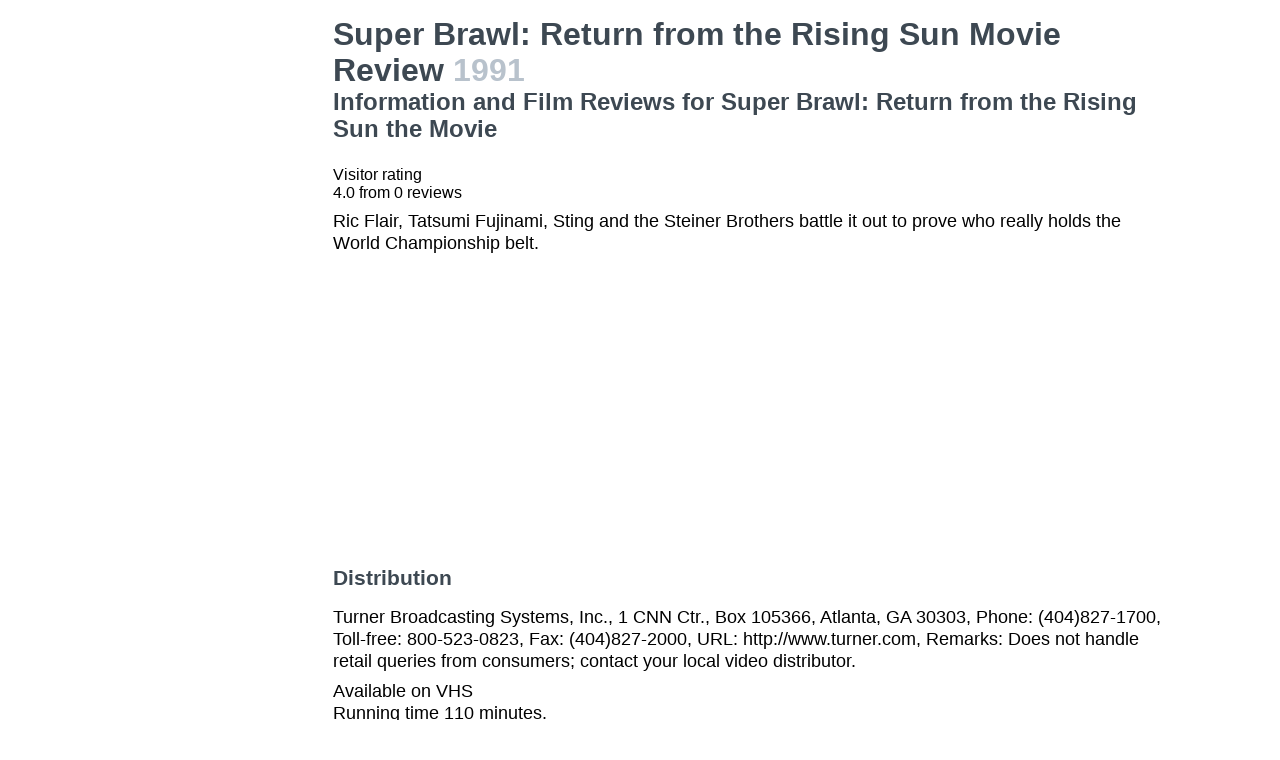

--- FILE ---
content_type: text/html; charset=utf-8
request_url: https://www.google.com/recaptcha/api2/aframe
body_size: 268
content:
<!DOCTYPE HTML><html><head><meta http-equiv="content-type" content="text/html; charset=UTF-8"></head><body><script nonce="4V0tnXrjL_Ha25-NrcKULQ">/** Anti-fraud and anti-abuse applications only. See google.com/recaptcha */ try{var clients={'sodar':'https://pagead2.googlesyndication.com/pagead/sodar?'};window.addEventListener("message",function(a){try{if(a.source===window.parent){var b=JSON.parse(a.data);var c=clients[b['id']];if(c){var d=document.createElement('img');d.src=c+b['params']+'&rc='+(localStorage.getItem("rc::a")?sessionStorage.getItem("rc::b"):"");window.document.body.appendChild(d);sessionStorage.setItem("rc::e",parseInt(sessionStorage.getItem("rc::e")||0)+1);localStorage.setItem("rc::h",'1769731305653');}}}catch(b){}});window.parent.postMessage("_grecaptcha_ready", "*");}catch(b){}</script></body></html>